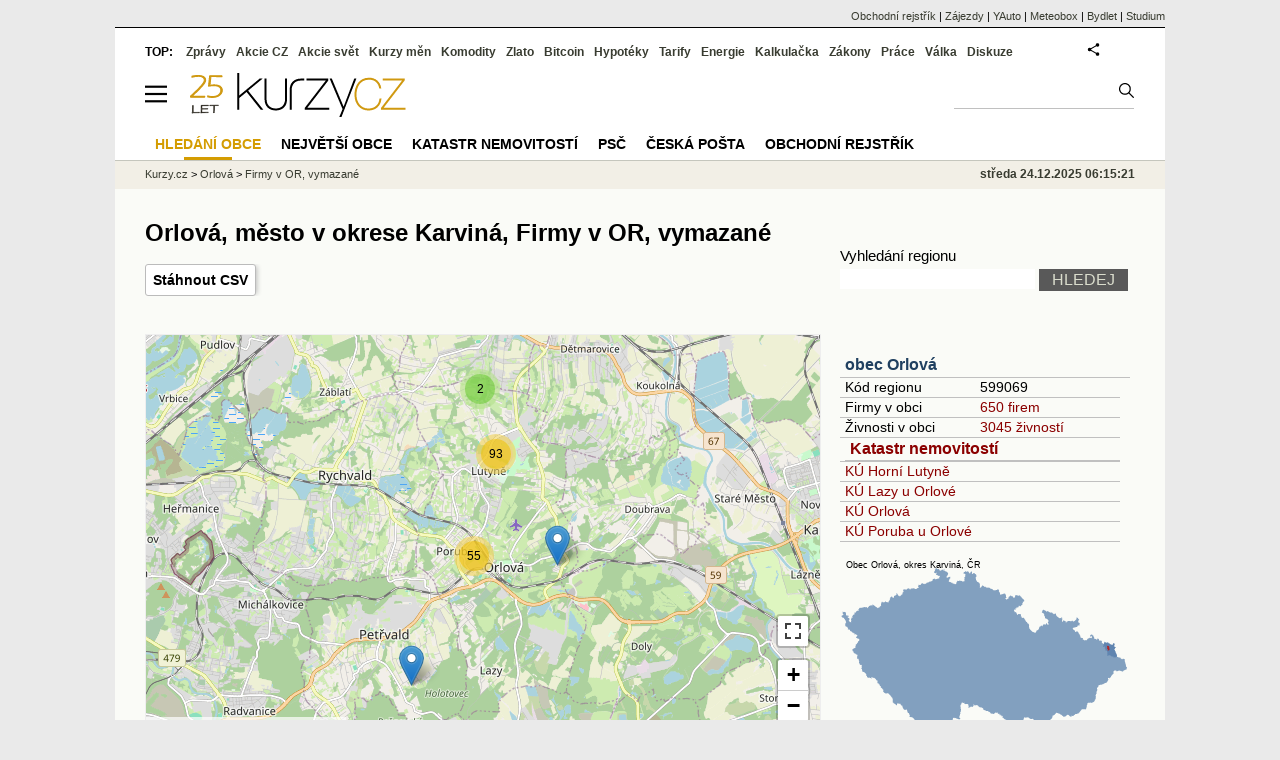

--- FILE ---
content_type: text/html; charset=utf-8
request_url: https://regiony.kurzy.cz/orlova/obchodni-rejstrik-firmy-vymazane-vypis/
body_size: 17465
content:
<!DOCTYPE html>
<html lang="cs">
	<head>
	<meta http-equiv="X-UA-Compatible" content="IE=edge">

	
	<script>z_start = new Date();mobile_view=false;jsmobil=0;pp_gemius_identifier='d1MwDU9SrxOx9q4n5YT6YtU6LVTB1k8ZTDlgpsh4h2f.b7';var pp_gemius_use_cmp=true;window['gtag_enable_tcf_support']=true</script>


	<meta charset="utf-8"><meta http-equiv="content-language" content="cs">
	<title>Orlová, město v okrese Karviná, Firmy v OR, vymazané | Kurzy.cz</title>
	<meta name="description" content="Orlová, základní informace o městě Orlová, firmy a osoby, administrativní rozdělení, mapa města a katastrální mapa, statistiky. Orlová je město v okrese Karviná, kraj Moravskoslezský. V Orlové má sídlo 650 firem, v této obci je také 3045 živností. V Orlové jsou 4 katastrální území, 3 PSČ, úřad práce nabízí 171 volné místo."><meta property='og:image' content='https://i.fin.cz/og/regiony.kurzy.cz/orlova/obchodni-rejstrik-firmy-vymazane-vypis___add[251224].png' /><meta name="author" content="Kurzy.cz">

	
		<meta name="viewport" content="width=990">
		<script>
	/* <![CDATA[ */
	var a_adv={im:function(t){},ram:function(t){},repairIE:function(t){},all:function(t){},get_one:function(t){},rscript:function(t){},mscript:function(t){}}
	var alia_gSeznamSession
	var alia_adv = {code:'wrsubjekty',mc_msg_top:'11457',mc_msg_bot:'11504',mc_msg_rtb:'11504',AdFormCat:'33',tree_code:'wrsubjekty',flavour:'full',noview:'',lv:'1',nm:'1'};  
	var alia_gAdServer = 'rs.kurzy.cz'; 
	/*var alia_gAdServer = 'www.kurzy.cz';*/ 
	var alia_gAdPosition = 'wRegiony';
	var alia_gAdvBulkTemplates  = '______________';
	
		alia_adv.imm = '[base64]'; 
		var alia_gAdvBulkPositions  = '[base64]'; 
		var alia_gAdvPriority = '_doublesky_300adsense_|_250stranka_300adsense_|_|_'
	
	var alia_gCode = 'wrsubjekty';
	var alia_gLV = '1'
	var alia_gAdSpecialPosition = ''   
	
	var alia_gDFP = 1
	
	var alia_gVersion = ''
	var alia_adv_params = {};
	var a_adv_cizadb = false;
	var alia_gPrf = 'prf';
	/* ]]> */
</script>



	

	<script src="//s.fin.cz/l/levelN.asp?flavour=full&lmf=251218" async></script>

	 <link type="text/css" href="https://s.fin.cz/l/lm6.css?v=322" rel="stylesheet" media="all"> 

	
	
	<link rel="alternate" type="application/rss+xml" title="RSS kurzy.cz" href="https://www.kurzy.cz/zpravy/util/forext.dat?type=rss">
    <script defer src="https://s.fin.cz/l/js/all2025.js?lmf=251126b" charset="utf-8"></script>

	
	<script src="//ajax.googleapis.com/ajax/libs/jquery/3.6.0/jquery.min.js"></script>

	<script src="https://s.fin.cz/l/js/regiony.js"></script>
	
		
	</head>
	<body>
	
	
	<div id="adv_mobile"><script>a_adv.im('mobile')</script></div>
	
	<div id="ram" class="ecb">
	
		
		
			<div id="adv_ram"><script>a_adv.im('ram')</script></div>
		
		

		<div id="ram_inner" class="ecb">
		<script>a_adv.ram('k')</script>

		
			<div id="contentnew" class="ecb 1">
		

			
				
					<div id="adv_content"><script> a_adv.im('content') </script></div>
				
			

			
			
  

  <style>
  

  </style>

  
	<!-- levy pravy sloupec bez predelu -->
	<div id="main" class="ecb">
	  <div id="leftcolumn" class="ecb">
		
		
		<h1>Orlová, město v okrese Karviná, Firmy v OR, vymazané</h1>
		
		<div class="menu-page-wrapper">
		<ul class="topmenu" ><li><a href="https://regiony.kurzy.cz/orlova/obchodni-rejstrik-firmy-vymazane-vypis/?format=csv" rel="nofollow">Stáhnout CSV</a></li></ul>  
		</div>
		
		
		<!--lc-->
		

<style type="text/css">
table.pd th.p {width:80px;}
</style>
<div id="adv_topclient1" style="text-align: center"><script> a_adv.im('topclient1') </script></div>

﻿
<div id="mapa_firmy" style="background-color: #ccc; width: 676px; height: 400px;"></div>

<link rel="stylesheet" href="https://s.fin.cz/vizualizace/mapy/v5/dist/base.css" />
<script src="https://s.fin.cz/vizualizace/mapy/v5/dist/base.js"></script>
<script src="https://s.fin.cz/vizualizace/mapy/v5/dist/points.js"></script>
<!-- body jsou zapsané ve starém formátu, kdy je na prvním místě options pro body -->
<script async src="https://regiony.kurzy.cz/export-js/data-obchodni-rejstrik-firmy-vymazane.js?mid=m1&region=orlova" onload="showPoints()"></script>
<script>
  var mapa_firmy = LFA.createMap('mapa_firmy', {
    center: [49.9, 15.5], zoom: 7,
    maxZoom: 19,
    baseLayers: ['osm'],
    fullScreen: true,
    smartScroll: true
  });
  mapa_firmy.__hideLayerMenu();

  function showPoints() {
    points_list_m1 = points_list_m1[0];

    var pointsOptions = points_list_m1.shift();
    pointsOptions.name = 'Výpis firem';

    mapa_firmy.__addPoints(
      {
        zoomToContent: true,
        clusterEnabled: true
      },
      [
        {
          points: points_list_m1,
          options: pointsOptions
        }
      ]
    );
  }


</script>




<h2>Výpis Firmy vymazané z obchodním rejstříku, se sídlem  na dané adrese</h2>



<div>

	<div class="pagination">
		<span class="step-links">
		<span class="current">Zobrazuji stránku 1.</span>
		
		    <a href="?page=2">Následující &gt;</a>
		</span>
	</div>





<table class="pd leftcolumnwidth rowcl padall" data-adv="no">
<tr>

<th>IČO</th>

<th>Název</th><th>Sídlo</th></tr>

	<tr class="pl">

		<td>62303678</td>

		<td><a href="https://rejstrik-firem.kurzy.cz/62303678/arista-sro-v-likvidaci/">"ARISTA", spol. s r.o. v likvidaci</a> <small>(12.06.2020)</small></td>
		<td>Petřvaldská 953, Město, 735 11 Orlová</td>
		</tr>

	<tr class="ps">

		<td>60778229</td>

		<td><a href="https://rejstrik-firem.kurzy.cz/60778229/koci-ostrava-sro-v-likvidaci/">"KOCI Ostrava s.r.o." v likvidaci</a> <small>(23.04.2011)</small></td>
		<td>Orlová</td>
		</tr>

	<tr class="pl">

		<td>43962378</td>

		<td><a href="https://rejstrik-firem.kurzy.cz/43962378/solanum-sro-v-likvidaci/">"SOLANUM" spol. s r.o. v likvidaci</a> <small>(30.01.2019)</small></td>
		<td>Orlová</td>
		</tr>

	<tr class="ps">

		<td>47680652</td>

		<td><a href="https://rejstrik-firem.kurzy.cz/47680652/v-k-vyroba-a-kontrakt-spolecnost-s-rucenim-omezenym-sro/">"V+K - VÝROBA A KONTRAKT " …</a> <small>(25.03.2010)</small></td>
		<td>Orlová</td>
		</tr>

	<tr class="pl">

		<td>47975016</td>

		<td><a href="https://rejstrik-firem.kurzy.cz/47975016/vam-sro-v-likvidaci/">"VAM" spol. s r. o. " …</a> <small>(14.01.2022)</small></td>
		<td>17. listopadu 427, Lutyně, 735 14 Orlová</td>
		</tr>

	<tr class="ps">

		<td>64611361</td>

		<td><a href="https://rejstrik-firem.kurzy.cz/64611361/acon-anlagenbau-sro-v-likvidaci/">acon Anlagenbau, s.r.o. v likvidaci</a> <small>(09.08.2016)</small></td>
		<td>Orlová</td>
		</tr>

	<tr class="pl">

		<td>00495131</td>

		<td><a href="https://rejstrik-firem.kurzy.cz/00495131/acon-technik-as/">Acon-technik a.s.</a> <small>(24.03.2012)</small></td>
		<td>Orlová</td>
		</tr>

	<tr class="ps">

		<td>60777109</td>

		<td><a href="https://rejstrik-firem.kurzy.cz/60777109/agentura-juhasz-sro-v-likvidaci/">Agentura Juhász, s.r.o. v likvidaci</a> <small>(17.06.2010)</small></td>
		<td>Orlová</td>
		</tr>

	<tr class="pl">

		<td>03178528</td>

		<td><a href="https://rejstrik-firem.kurzy.cz/03178528/agnus-trade-sro-v-likvidaci/">Agnus trade s.r.o. v likvidaci</a> <small>(04.03.2021)</small></td>
		<td>Závodní 1415, Poruba, 735 14 Orlová</td>
		</tr>

	<tr class="ps">

		<td>29041261</td>

		<td><a href="https://rejstrik-firem.kurzy.cz/29041261/ajuga-trading-sro-v-likvidaci/">Ajuga trading s.r.o. v likvidaci</a> <small>(05.08.2019)</small></td>
		<td>Školní 861, Lutyně, 735 14 Orlová</td>
		</tr>

	<tr class="pl">

		<td>27773221</td>

		<td><a href="https://rejstrik-firem.kurzy.cz/27773221/akura-construction-sro-v-likvidaci/">AKURA construction s.r.o. v likvidaci</a> <small>(17.06.2020)</small></td>
		<td>Okružní 920, Lutyně, 735 14 Orlová</td>
		</tr>

	<tr class="ps">

		<td>05924324</td>

		<td><a href="https://rejstrik-firem.kurzy.cz/05924324/allto-trade-company-sro/">ALLTO TRADE company s.r.o.</a> <small>(05.09.2023)</small></td>
		<td>Těšínská 239, Poruba, 735 14 Orlová</td>
		</tr>

	<tr class="pl">

		<td>61945013</td>

		<td><a href="https://rejstrik-firem.kurzy.cz/61945013/amsi-sro-v-likvidaci/">AMSI, spol. s r.o.v likvidaci</a> <small>(18.01.2017)</small></td>
		<td>Orlová</td>
		</tr>

	<tr class="ps">

		<td>61947971</td>

		<td><a href="https://rejstrik-firem.kurzy.cz/61947971/apipol-cz-sro-v-likvidaci/">APIPOL CZ s.r.o. v likvidaci</a> <small>(07.11.2019)</small></td>
		<td>Orlová</td>
		</tr>

	<tr class="pl">

		<td>25392581</td>

		<td><a href="https://rejstrik-firem.kurzy.cz/25392581/arapax-sro-v-likvidaci/">ARAPAX s.r.o. v likvidaci</a> <small>(16.05.2018)</small></td>
		<td>Osvobození 827, Lutyně, 735 14 Orlová</td>
		</tr>

	<tr class="ps">

		<td>05717191</td>

		<td><a href="https://rejstrik-firem.kurzy.cz/05717191/arat-coal-sro/">ARAT COAL s.r.o.</a> <small>(31.08.2022)</small></td>
		<td>Lazecká 35, Město, 735 11 Orlová</td>
		</tr>

	<tr class="pl">

		<td>25828045</td>

		<td><a href="https://rejstrik-firem.kurzy.cz/25828045/armitour-cestovni-kancelar-sro-v-likvidaci/">ARMITOUR - CESTOVNÍ KANCELÁŘ s.r.o. v …</a> <small>(21.08.2018)</small></td>
		<td>Kpt. Jaroše 794, Lutyně, 735 14 Orlová</td>
		</tr>

	<tr class="ps">

		<td>65142306</td>

		<td><a href="https://rejstrik-firem.kurzy.cz/65142306/arzam-sro-v-likvidaci/">Arzam spol. s r.o. v likvidaci</a> <small>(09.08.2012)</small></td>
		<td>Orlová</td>
		</tr>

	<tr class="pl">

		<td>25816586</td>

		<td><a href="https://rejstrik-firem.kurzy.cz/25816586/autodily-folvarcny-sro-v-likvidaci/">AUTODÍLY - Folvarčný s.r.o. v likvidaci</a> <small>(31.10.2019)</small></td>
		<td>Orlová</td>
		</tr>

	<tr class="ps">

		<td>62363891</td>

		<td><a href="https://rejstrik-firem.kurzy.cz/62363891/awea-system-sro-v-likvidaci/">AWEA SYSTEM s.r.o. v likvidaci</a> <small>(24.03.2020)</small></td>
		<td>Masarykova třída 1000, Lutyně, 735 14 Orlová</td>
		</tr>

	<tr class="pl">

		<td>27625907</td>

		<td><a href="https://rejstrik-firem.kurzy.cz/27625907/azienda-solutions-sro/">AZIENDA SOLUTIONS s.r.o.</a> <small>(20.09.2023)</small></td>
		<td>Kpt. Jaroše 757, Lutyně, 735 14 Orlová</td>
		</tr>

	<tr class="ps">

		<td>27818683</td>

		<td><a href="https://rejstrik-firem.kurzy.cz/27818683/babysun-sro/">BABYSUN s.r.o.</a> <small>(07.11.2017)</small></td>
		<td>K Olšině 514, Lutyně, 735 14 Orlová</td>
		</tr>

	<tr class="pl">

		<td>02967405</td>

		<td><a href="https://rejstrik-firem.kurzy.cz/02967405/bauipra-sro-v-likvidaci/">BAUIPRA s.r.o. "v likvidaci"</a> <small>(14.01.2022)</small></td>
		<td>Okružní 988, Lutyně, 735 14 Orlová</td>
		</tr>

	<tr class="ps">

		<td>25364456</td>

		<td><a href="https://rejstrik-firem.kurzy.cz/25364456/bernatik-a-s-v-likvidaci/">Bernatík a.s. v likvidaci</a> <small>(10.05.2011)</small></td>
		<td>Orlová</td>
		</tr>

	<tr class="pl">

		<td>05350620</td>

		<td><a href="https://rejstrik-firem.kurzy.cz/05350620/biofarma-mico-sro/">Biofarma Mičo s.r.o.</a> <small>(21.05.2024)</small></td>
		<td>Závodní 1415, Poruba, 735 14 Orlová</td>
		</tr>

	<tr class="ps">

		<td>42865093</td>

		<td><a href="https://rejstrik-firem.kurzy.cz/42865093/bisar-sro-v-likvidaci/">BISAR, spol. s r.o.v likvidaci</a> <small>(28.02.2018)</small></td>
		<td>Orlová</td>
		</tr>

	<tr class="pl">

		<td>25353578</td>

		<td><a href="https://rejstrik-firem.kurzy.cz/25353578/boema-agency-sro-v-likvidaci/">BOEMA Agency s.r.o. v likvidaci</a> <small>(23.12.2017)</small></td>
		<td>Nad Vlečkou 505, Poruba, 735 14 Orlová</td>
		</tr>

	<tr class="ps">

		<td>25359550</td>

		<td><a href="https://rejstrik-firem.kurzy.cz/25359550/brutus-kov-sro-v-likvidaci/">BRUTUS KOV, spol. s r.o. v …</a> <small>(03.09.2018)</small></td>
		<td>Dělnická 412, Poruba, 735 14 Orlová</td>
		</tr>

	<tr class="pl">

		<td>28529138</td>

		<td><a href="https://rejstrik-firem.kurzy.cz/28529138/capitales-sro-v-likvidaci/">CAPITALES s.r.o. v likvidaci</a> <small>(26.06.2020)</small></td>
		<td>Na Olmovci 260, Lutyně, 735 14 Orlová</td>
		</tr>

	<tr class="ps">

		<td>06223966</td>

		<td><a href="https://rejstrik-firem.kurzy.cz/06223966/carforall-autodily-sro-v-likvidaci/">CARFORALL AUTODÍLY s.r.o. "v likvidaci"</a> <small>(05.11.2024)</small></td>
		<td>Těšínská 239, Poruba, 735 14 Orlová</td>
		</tr>

	<tr class="pl">

		<td>27777073</td>

		<td><a href="https://rejstrik-firem.kurzy.cz/27777073/coremes-sro-v-likvidaci/">COREMES s.r.o. v likvidaci</a> <small>(06.01.2015)</small></td>
		<td>Okružní 1309, Lutyně, 735 14 Orlová</td>
		</tr>

	<tr class="ps">

		<td>10670475</td>

		<td><a href="https://rejstrik-firem.kurzy.cz/10670475/deep-arts-sro-v-likvidaci/">deep arts s.r.o. "v likvidaci"</a> <small>(05.12.2024)</small></td>
		<td>Přespolní 250, Lutyně, 735 14 Orlová</td>
		</tr>

	<tr class="pl">

		<td>41030222</td>

		<td><a href="https://rejstrik-firem.kurzy.cz/41030222/devon-sro-v-likvidaci/">DEVON spol. s r.o. v likvidaci</a> <small>(09.09.2008)</small></td>
		<td>Orlová</td>
		</tr>

	<tr class="ps">

		<td>27805581</td>

		<td><a href="https://rejstrik-firem.kurzy.cz/27805581/digitality-publishing-sro-v-likvidaci/">DIGITALITY PUBLISHING, s.r.o. " v likvidaci …</a> <small>(15.10.2018)</small></td>
		<td>Ke Studánce 1030, Lutyně, 735 14 Orlová</td>
		</tr>

	<tr class="pl">

		<td>00847411</td>

		<td><a href="https://rejstrik-firem.kurzy.cz/00847411/domov-vesna-prispevkova-organizace/">Domov Vesna, příspěvková organizace</a> <small>(31.03.2009)</small></td>
		<td>Orlová</td>
		</tr>

	<tr class="ps">

		<td>25901745</td>

		<td><a href="https://rejstrik-firem.kurzy.cz/25901745/dusan-suvara-organizacni-slozka/">Dušan Šuvara, organizační složka</a> <small>(06.02.2016)</small></td>
		<td></td>
		</tr>

	<tr class="pl">

		<td>25825518</td>

		<td><a href="https://rejstrik-firem.kurzy.cz/25825518/e-p-p-trading-group-sro/">E.P.P. Trading Group s.r.o.</a> <small>(30.03.2016)</small></td>
		<td>Dělnická 586, Poruba, 735 14 Orlová</td>
		</tr>

	<tr class="ps">

		<td>64615413</td>

		<td><a href="https://rejstrik-firem.kurzy.cz/64615413/ekol-insekt-corporation-sro-v-likvidaci/">EKOL - INSEKT corporation s.r.o. v …</a> <small>(27.03.2019)</small></td>
		<td>Květinová 886, Lutyně, 735 14 Orlová</td>
		</tr>

	<tr class="pl">

		<td>27773795</td>

		<td><a href="https://rejstrik-firem.kurzy.cz/27773795/elso-elektro-sro-v-likvidaci/">ELSO elektro s.r.o. "v likvidaci"</a> <small>(01.02.2024)</small></td>
		<td>Slezská 152, Poruba, 735 14 Orlová</td>
		</tr>

	<tr class="ps">

		<td>25391801</td>

		<td><a href="https://rejstrik-firem.kurzy.cz/25391801/expo-doprava-plus-sro-v-likvidaci/">EXPO DOPRAVA PLUS, s.r.o. v likvidaci</a> <small>(04.03.2008)</small></td>
		<td>Orlová</td>
		</tr>

	<tr class="pl">

		<td>62364022</td>

		<td><a href="https://rejstrik-firem.kurzy.cz/62364022/fc-orlova-sro-v-likvidaci/">FC Orlová, s.r.o. v likvidaci</a> <small>(23.04.2019)</small></td>
		<td>Na Stuchlíkovci 340, Lutyně, 735 14 Orlová</td>
		</tr>

	<tr class="ps">

		<td>25384856</td>

		<td><a href="https://rejstrik-firem.kurzy.cz/25384856/finger-finger-sro-v-likvidaci/">FINGER & FINGER s.r.o. v likvidaci</a> <small>(07.04.2016)</small></td>
		<td>Orlová</td>
		</tr>

	<tr class="pl">

		<td>07316453</td>

		<td><a href="https://rejstrik-firem.kurzy.cz/07316453/forfather-sro/">FORFATHER s.r.o.</a> <small>(20.06.2023)</small></td>
		<td>Slezská 204, Poruba, 735 14 Orlová</td>
		</tr>

	<tr class="ps">

		<td>42864658</td>

		<td><a href="https://rejstrik-firem.kurzy.cz/42864658/foto-marie-vyrobni-druzstvo-v-likvidaci/">FOTO MARIE, výrobní družstvo v likvidaci</a> <small>(27.03.2013)</small></td>
		<td>Orlová</td>
		</tr>

	<tr class="pl">

		<td>25378325</td>

		<td><a href="https://rejstrik-firem.kurzy.cz/25378325/frodit-sro-v-likvidaci/">FRODIT s.r.o. v likvidaci</a> <small>(07.11.2014)</small></td>
		<td>Orlová</td>
		</tr>

	<tr class="ps">

		<td>44741367</td>

		<td><a href="https://rejstrik-firem.kurzy.cz/44741367/frutko-orlova-sro-v-likvidaci/">FRUTKO ORLOVÁ, spol. s r. o. …</a> <small>(19.11.2016)</small></td>
		<td>Nádražní 79, Poruba, 735 14 Orlová</td>
		</tr>

	<tr class="pl">

		<td>61944998</td>

		<td><a href="https://rejstrik-firem.kurzy.cz/61944998/fuksant-sro-v-likvidaci/">Fuksant s.r.o. v likvidaci</a> <small>(06.02.2010)</small></td>
		<td>Orlová</td>
		</tr>

	<tr class="ps">

		<td>64608646</td>

		<td><a href="https://rejstrik-firem.kurzy.cz/64608646/gem-tranzit-sro-v-likvidaci/">GEM - TRANZIT, spol. s r.o. …</a> <small>(28.05.2015)</small></td>
		<td>Lutyňská 193, Lutyně, 735 14 Orlová</td>
		</tr>

	<tr class="pl">

		<td>48396311</td>

		<td><a href="https://rejstrik-firem.kurzy.cz/48396311/gross-and-boss-impex-sro-v-likvidaci/">GROSS AND BOSS impex, s.r.o. v …</a> <small>(04.11.2020)</small></td>
		<td>Orlová</td>
		</tr>

	<tr class="ps">

		<td>26833824</td>

		<td><a href="https://rejstrik-firem.kurzy.cz/26833824/hb-elmat-sro-v-likvidaci/">HB ELMAT spol. s.r.o.v likvidaci</a> <small>(29.05.2019)</small></td>
		<td>Těšínská 1180, Poruba, 735 14 Orlová</td>
		</tr>

</table>

	<div>Na adrese <strong>Orlová</strong> sídlí celkem 152 Firmy vymazané z obchodním rejstříku, se sídlem  na dané adrese.</div>
	

</div>	


<hr />


<div data-thumb='2' id='region_udaje' title='obec Orlová, základní údaje'>
	<h2 id="udaje">Základní údaje o obci Orlová</h2>

	<div class="resrow">
	<div class="rescol respadr">

		<span itemprop="address" itemscope itemtype="http://schema.org/PostalAddress">
			
			<meta itemprop="streetAddress" content="" />
			<meta itemprop="addressLocality" content="Orlová" />
			<meta itemprop="addressRegion" content="Moravskoslezský" />
		</span>


	<table class='pd padall rowcl l colwidth' data-adv="no">

		<tr><td colspan="2"><h3 id="zarazeni">Zařazení obce Orlová</h3></td></tr>

		<tr>
		<td>Název obce</td>
		<td><a href="https://www.kurzy.cz/obec/orlova/" title="město Orlová" itemprop="mainEntityOfPage"><span style="font-weight:bold" itemprop="name">Orlová</span></a></td>
		</tr>

		 

		
		<tr>
		<td>PSČ</td>

		<td>
			

			
			
			
			<a href="https://regiony.kurzy.cz/psc/73514/" title="PSČ 73514">73514</a> 
			
			| <a href="https://regiony.kurzy.cz/psc/orlova/">Další 2 PSČ</a> 


			
			
		</td>
		</tr>
		



		 
		<tr>
		<td>Katastrální území</td>
		<td>
			
			<a href="https://regiony.kurzy.cz/katastr/orlova/" title="Katastr nemovitostí Orlová">4 KÚ v obci</a>

			
		</td>
		</tr>
		

		


		
		

		
		
		<tr>
		<td>Obec</td>
		<td> 
			<a href="https://www.kurzy.cz/obec/orlova/" title="Obec Orlová">Orlová</a> 
		</td>
		</tr>

		

		
		<tr>
		<td>Pověřený úřad</td>
		<td>Orlová</td>
		</tr>
		 

		
		<tr>
		<td title="Obec s rozšířenou působností">ORP</td>
		<td>Orlová</td>
		</tr>
		 


		
		<tr>
		<td>Okres</td>
		<td><a href="https://regiony.kurzy.cz/okres/karvina/" title="Okres Karviná">Karviná</a></td>
		</tr>

		 



		
		<tr>
		<td>Kraj</td>
		<td><a href="https://regiony.kurzy.cz/kraj/moravskoslezsky/" title="Kraj Moravskoslezský">Moravskoslezský</a></td>
		</tr>
		



		
		<tr>
		<td><a href="https://www.kurzy.cz/obec/orlova/mapy/">Mapy</a></td>
		<td>
			<a href="https://www.kurzy.cz/obec/orlova/voda/" title="Záplavová mapa, stoletá voda Orlová">Povodňová mapa</a>
		</td>
		</tr>
		

		
		<tr>
		<td>Statistika</td>
		<td>
			<a title='Základní statistické údaje o obci Orlová' href="https://regiony.kurzy.cz/orlova/stats/">Statistické údaje o obci</a>
		</td>
		</tr>
		



		<tr><td colspan="2"><h3 id="zarazeni">Identifikace obce Orlová</h3></td></tr>
		
		<tr>
		<td>GPS pozice</td>
		<td>
			<div itemprop="geo" itemscope itemtype="http://schema.org/GeoCoordinates" title="GPS pozice ze systému RUIAN"><span itemprop="latitude">49.84526695873795</span>, <span itemprop="longitude">18.430110389321133</span></div> <a href="geo:49.84526695873795,18.430110389321133">Navigovat</a>
		</td>
		</tr>
		


		
		<tr>
		<td>RUIAN kód</td>
		<td>
			OB.599069
		</td>
		</tr>
		

		



		

		<tr><td colspan="2">
			<h3 id="zarazeni">Další informace z obce Orlová</h3>
		</td></tr>
		
		<tr>
			<td>Cenová mapa</td>
			<td><a href="https://www.kurzy.cz/cenova-mapa-najemne/orlova/">Ceny nájemného</a></td>
		</tr>
		
		
		<tr>
			<td>Wikipedia</td>
			<td><a href="https://wiki.kurzy.cz/Orlová" title="Základní informace o obci z wikipedie">Orlová</a></td>
		</tr>
		
		

		


		 
		<tr>
			<td>Ulice v obci</td>
			<td><a href="https://regiony.kurzy.cz/orlova/ulice-vypis/" >132 ulice</a></td>
		</tr>
		

		

		 
		<tr>
			<td>Části obce</a></td>
			<td><a href="https://regiony.kurzy.cz/orlova/cobce-vypis/" >4 části</a></td>
		</tr>
		

		
		<tr>
			<td>Znak, Vlajka</a></td>
			<td><a href="https://www.kurzy.cz/obec/orlova/symboly/" ><img loading="lazy" alt="Orlová - vlajka" src="https://regiony.kurzy.cz/obrazky/vlajka/orlova.png" height="50" style='margin-left:10px'  itemprop="logo"/></a>
			</td>
		</tr>
		
	
				

	

		</table> 
	</div>
	
	<div class="rescol respadl">
		<table class='pd pad rowcl l colwidth' data-adv="no">
				
				
				<tr><th colspan="2"><h3 id="volby" style="color:red;font-weight: bold;">Volby v obci Orlová</h3></th></tr>
				<tr><td colspan="2">
					
					<a title='Výsledky voleb do PS 2025 v obci Orlová' href="https://www.kurzy.cz/volby/orlova">Výsledky parlamentních voleb Orlová</a>
					
				</td></tr>
					
					<tr><td colspan="2">
						
						<a title='Výsledky voleb do PS 2025 v okrese Karviná' href="https://www.kurzy.cz/volby/okres/karvina">Výsledky voleb okres Karviná</a>
						
					</td></tr>
					
					
					
				
			<tr><th colspan="2"><h3 id="rejstrik">Obchodní rejstřík v obci Orlová</h3></th></tr>
			
			
			<tr>
				<td><a href="https://regiony.kurzy.cz/orlova/firmy-vypis/" title="Právnické osoby v obci Orlová">Právnické osoby</a></td>
				<td class="r">646</td>
			</tr>
			
			
			<tr>
				<td><a href="https://regiony.kurzy.cz/orlova/firmy-zanikle-vypis/" title="Právnické osoby zaniklé v obci Orlová">Právnické osoby zaniklé</a></td>
				<td class="r">335</td>
			</tr>
			
			
			<tr>
				<td><a rel="nofollow" href="https://regiony.kurzy.cz/~nr/orlova/osoby-vypis/" title="Živnosti v obci Orlová">Živnosti</a></td>
				<td class="r"><img loading="lazy" src="https://i.fin.cz/i/Lock.gif" alt="Pouze pro přihlášené uživatele" /> 3 045</td>
			</tr>
			
			
			<tr>
				<td><a rel="nofollow" href="https://regiony.kurzy.cz/~nr/orlova/osoby-zanikle-vypis/" title="Živnosti zaniklé v obci Orlová">Živnosti zaniklé</a></td>
				<td class="r"><img loading="lazy" src="https://i.fin.cz/i/Lock.gif" alt="Pouze pro přihlášené uživatele" /> 212</td>
			</tr>
			
			
			<tr>
				<td><a href="https://regiony.kurzy.cz/orlova/obchodni-rejstrik-firmy-vypis/" title="Firmy v OR v obci Orlová">Firmy v OR</a></td>
				<td class="r">452</td>
			</tr>
			
			
			<tr>
				<td><a href="https://regiony.kurzy.cz/orlova/obchodni-rejstrik-firmy-historie-vypis/" title="Firmy v OR, historie v obci Orlová">Firmy v OR, historie</a></td>
				<td class="r">615</td>
			</tr>
			
			
			<tr>
				<td><a href="https://regiony.kurzy.cz/orlova/obchodni-rejstrik-firmy-vymazane-vypis/" title="Firmy v OR, vymazané v obci Orlová">Firmy v OR, vymazané</a></td>
				<td class="r">152</td>
			</tr>
			
			
			<tr>
				<td><a rel="nofollow" href="https://regiony.kurzy.cz/~nr/orlova/zivnostensky-rejstrik-provozovny-vypis/" title="Provozovny v obci Orlová">Provozovny</a></td>
				<td class="r"><img loading="lazy" src="https://i.fin.cz/i/Lock.gif" alt="Pouze pro přihlášené uživatele" /> 1 300</td>
			</tr>
			
			
			<tr>
				<td><a rel="nofollow" href="https://regiony.kurzy.cz/~nr/orlova/zivnostensky-rejstrik-provozovny-historie-vypis/" title="Provozovny historie v obci Orlová">Provozovny historie</a></td>
				<td class="r"><img loading="lazy" src="https://i.fin.cz/i/Lock.gif" alt="Pouze pro přihlášené uživatele" /> 5 239</td>
			</tr>
			
			<tr><th colspan="2"><h3 id="rejstrik">Banky a úřady v obci Orlová</h3></th></tr>
			<tr>
				<td><a href="https://www.kurzy.cz/nemocnice/orlova/" title="Zdravotnická zařízení v obci Orlová">Zdravotnická zařízení</a></td>
				<td class="r">89</td>
			</tr>
			
			
			<tr>
				<td><a href="https://www.kurzy.cz/banky/pobocky-bank/orlova/" title="Pobočky bank v obci Orlová">Pobočky bank</a></td>
				<td class="r">5</td>
			</tr>
			
			
			<tr>
				<td><a href="https://www.kurzy.cz/banky/bankomaty/orlova/" title="Bankomat v obci Orlová">Bankomat</a></td>
				<td class="r">14</td>
			</tr>
			
			
			<tr>
				<td><a href="https://regiony.kurzy.cz/orlova/" title="Úřady v obci Orlová">Úřady</a></td>
				<td class="r">17</td>
			</tr>
			
			
			<tr>
				<td><a href="https://prace.kurzy.cz/urad-prace/volna-mista/karvina-okres/orlova-obec/" title="Nabídky práce v obci Orlová">Nabídky práce</a></td>
				<td class="r">171</td>
			</tr>
			
				
		</table>

		

	</div>
	</div>
</div>









		<!--/lc-->
		<div id="hsocial"></div>

		<!--html_bot-->
					 

		<div id="bzpravy"></div>
		<div id="adv_rectanglespodni"><script>a_adv.im("rectanglespodni")</script></div><hr style="margin-top:15px;height:12px" /><div id="pribuzne"><h2>Příbuzné stránky</h2> <ul class="ul"><li><a href="https://regiony.kurzy.cz/">Města a obce v ČR - vyhledávání firem a osob na adrese, zajímavosti - Města a obce</a></li><li><a href="https://prace.kurzy.cz/">Práce - aktuální nabídky práce ve vaše městě, novinky.</a></li><li><a href="https://www.kurzy.cz/prace/">Práce - aktuální nabídky práce ve vaše městě, novinky.</a></li><li><a href="https://www.kurzy.cz/obec/orlova/">Orlová, město v okrese Karviná - Města a obce</a></li><li><a href="https://regiony.kurzy.cz/orlova/">Orlová, město v okrese Karviná - Města a obce</a></li><li><a href="https://regiony.kurzy.cz/orlova/cobce-vypis/">Orlová, město v okrese Karviná - všechny části obce</a></li><li><a href="https://regiony.kurzy.cz/orlova/zivnostensky-rejstrik-provozovny-historie-vypis/">Orlová, město v okrese Karviná, Provozovny historie</a></li><li><a href="https://regiony.kurzy.cz/orlova/obchodni-rejstrik-firmy-vymazane-vypis/">Orlová, město v okrese Karviná, Firmy v OR, vymazané</a></li><li><a href="https://regiony.kurzy.cz/cesky-tesin/">Český Těšín, město v okrese Karviná - Města a obce</a></li><li><a href="https://regiony.kurzy.cz/rychvald/">Rychvald, město v okrese Karviná - Města a obce</a></li><li><a href="https://www.kurzy.cz/obec/bohumin/">Bohumín, město v okrese Karviná - Města a obce</a></li></ul></div>
		
		
		  <div id="adv_left"> <script> a_adv.im('left') </script> </div>
		  <div id="adv_doubleskylevy"> <script>a_adv.im('doubleskylevy')</script> </div>
		
	  </div> <!--/leftcolumn-->

	  <div id="middlecolumn" onclick="Show_hide_rightcolumn()"></div>
	  <div id="rightcolumn" class="ecb"><div id="rightcolumn_hidden_button" onclick="Show_hide_rightcolumn()" title="Skrýt sloupec">X&nbsp;</div>

		
		  


	
	
	<div id="adv_250stranka" class="ecb">
		<script> a_adv.im('250stranka')</script>
	</div>
	<div id="adv_250stranka_n"><script>a_adv.repairIE('250stranka')</script></div>
	
	
	
	<div id="adv_doublesky" class="ecb">
		<script> a_adv.im('doublesky')</script>
	</div>
	<div id="adv_doublesky_n"><script>a_adv.repairIE('doublesky')</script></div>
	
	







	<div id="adv_placenyzaznamall">
		<script> a_adv.im('placenyzaznamall')</script>
	</div>

	





<div id="adv_300adsense" class="ecb">
	<script> a_adv.im('300adsense')</script>
</div>





	
		
		    <div id="adv_textovkaall">
				<script> a_adv.im('textovkaall') </script>
			</div>
		
			





<div class="joinbox"> 

  <form action="https://regiony.kurzy.cz/" method="get">	
			  
	<table class="prace_hledani">
	  <tbody>
		  <tr><td class="prace_hledani_popis">Vyhledání regionu</td></tr>
			<tr>
				<td class="prace_hledani_popis">
				  <input type="text" maxlength="100" name="s" /> <input type="submit" value="HLEDEJ" class="prace_hledani_odeslat" />				  
				</td>
		  </tr>
		  
	  </tbody>
	</table>
  </form>
</div>
 




<div class="joinbox menuright">

<h3><a href="https://www.kurzy.cz/obec/orlova/" >obec Orlová</a></h3>
<table>
	 
			
		<tr>
			<td>Kód regionu</td>
			<td>599069</a></td>
		</tr>
		
		 
		<tr>
			<td>Firmy v obci</td>
			<td><a href="https://regiony.kurzy.cz/orlova/firmy-vypis/" >650 firem</a></td>
		</tr>
		
	
		 
		<tr>
			<td>Živnosti v obci</td>
			<td><a href="https://regiony.kurzy.cz/~nr/orlova/osoby-vypis/">3045 živností</a></td>
		</tr>
		
	
		

		 
			
			<tr><td colspan="2"><h3><a href="https://regiony.kurzy.cz/katastr/orlova/">Katastr nemovitostí</a></h3></td></tr>
			
			
			<tr>
				<td colspan="2"><a href="https://regiony.kurzy.cz/katastr/ku/712531/">KÚ Horní Lutyně</a></td>
			</tr>
			
			
			<tr>
				<td colspan="2"><a href="https://regiony.kurzy.cz/katastr/ku/712434/">KÚ Lazy u Orlové</a></td>
			</tr>
			
			
			<tr>
				<td colspan="2"><a href="https://regiony.kurzy.cz/katastr/ku/712361/">KÚ Orlová</a></td>
			</tr>
			
			
			<tr>
				<td colspan="2"><a href="https://regiony.kurzy.cz/katastr/ku/712493/">KÚ Poruba u Orlové</a></td>
			</tr>
			
			
			
		
		
	
		


	
</table>

<a href="https://www.kurzy.cz/obec/orlova/mapy/">

<img loading="lazy" src="https://i.fin.cz/mapa/or/slepa/orlova-okres-stat-290x200.svg" width="290" alt="Mapa Orlová a okresu Karviná v ČR" />

</a>




</div>



<div class="joinbox menuright">
<h3><a href="https://regiony.kurzy.cz/">Aplikace regiony</a></h3>
<table>
	<tr>
		<td><a href="https://regiony.kurzy.cz/psc/" >PSČ měst a obcí</a></td>
		<td>Vyhledání PSČ</td>
	</tr>
	<tr>
		<td><a href="https://regiony.kurzy.cz/katastr/" >Katastr nemovitostí</a></td>
		<td>Nahlížení do katastru, mapy</td>
	</tr>
	<tr>
		<td><a href="https://zakony.kurzy.cz/256-2013-katastralni-zakon/" >Katastrální zákon</a></td>
		<td>Aktuální znění a novely</td>
	</tr>
	
</table>
<h3>Pojištění nemovitosti</h3>
<ul>
	<li><a href="https://www.epojisteni.cz/pojisteni-nemovitosti-domu-a-bytu/?odkud=Regiony" rel="nofollow">Srovnání  Epojištění.cz</a>	</li>
	<li><a href="https://www.rixo.cz/pojisteni-nemovitosti/?odkud=Regiony" rel="nofollow">Srovnání  Rixo.cz</a>	</li>
</ul>

<h3>Top regiony - nejvíce firem a osob</h3>
<ul>
	<li>Adresa:
		<a href="https://regiony.kurzy.cz/top/adresa/firmy/">Firmy</a>
		<a href="https://regiony.kurzy.cz/top/adresa/osoby/">Živnosti</a>
		<a href="https://regiony.kurzy.cz/top/adresa/obchodni-rejstrik-osoby/">Osoby OR</a>
	</li>
	<li>Ulice:
		<a href="https://regiony.kurzy.cz/top/ulice/firmy/">Firmy</a>
		<a href="https://regiony.kurzy.cz/top/ulice/osoby/">Živnosti</a>
		<a href="https://regiony.kurzy.cz/top/ulice/obchodni-rejstrik-osoby/">Osoby OR</a>
	</li>
	<li>Obec:
		<a href="https://regiony.kurzy.cz/top/obec/firmy/">Firmy</a>
		<a href="https://regiony.kurzy.cz/top/obec/osoby/">Živnosti</a>
		<a href="https://regiony.kurzy.cz/top/obec/obchodni-rejstrik-osoby/">Osoby OR</a>
	</li>
	<li>PSČ:
		<a href="https://regiony.kurzy.cz/psc/top/obec/">Obce</a>
		<a href="https://regiony.kurzy.cz/psc/top/ulice/">Ulice</a>
		<a href="https://regiony.kurzy.cz/psc/top/cobce/">Části obce</a>
		<a href="https://regiony.kurzy.cz/psc/top/mcast/">Mestské části</a>
	</li>
</ul>
</div>


<hr class="split_rc"/>


<div style="background-color:white">

	<embed itemprop="image" src="https://www.meteobox.cz/api-svg/ceska-republika/o/orlova-cz.svg?refresh=1h" type="image/svg+xml" width="100%" alt="Počasí Orlová">
</div>



















		
	
	﻿<div class="okenko-investora ecb"><h4><a href="https://zpravy.kurzy.cz/okenko-pro-podnikatele/" title="Rubrika Okénko pro podnikatele">Okénko pro podnikatele</a></h4><div class="okenko-investora-rotate2" data-carousel="{auto: 5000, speed: 1000, scroll: 1, visible: 3, vertical: true, norotate:3}"><ul class="ecb"><li class="col jedno ecb"><!- ok --><img loading="lazy" src="https://i.fin.cz/news/foto/okenko-pro-podnikatele/Jakub_Sulak_Forscope_small.jpg" alt="Jakub Šulák, Forscope" width="60" height="64" style="float: left" /><p class="autor">Jakub Šulák, Forscope</p><p><span><a href="https://zpravy.kurzy.cz/841165-rok-2026-ai-licence-a-suverenita-dat-zmeni-it/" title="Rok 2026: AI, licence a suverenita dat změní IT">Rok 2026: AI, licence a suverenita dat změní IT</a></span></p></li><li class="col jedno ecb"><!- ok --><img loading="lazy" src="https://i.fin.cz/news/foto/okenko-pro-podnikatele/Antonin_Trunec_Software602_small.jpg" alt="Antonín Trunec, Software602" width="60" height="64" style="float: left" /><p class="autor">Antonín Trunec, Software602</p><p><span><a href="https://zpravy.kurzy.cz/840979-firmy-maji-elektronicky-podpis-k-dispozici-presto-vetsina-zustava-u-papiru/" title="Firmy mají elektronický podpis k dispozici, přesto většina zůstává u papíru">Firmy mají elektronický podpis k dispozici, přesto většina zůstává u papíru</a></span></p></li><li class="col jedno ecb"><!- ok --><img loading="lazy" src="https://i.fin.cz/news/foto/okenko-pro-podnikatele/Jitka_Weiss_SnailTravel_small.jpg" alt="Jitka Weiss, SNAIL TRAVEL INTERNATIONAL a.s." width="60" height="64" style="float: left" /><p class="autor">Jitka Weiss, SNAIL TRAVEL INTERNATIONAL a.s.</p><p><span><a href="https://zpravy.kurzy.cz/840669-top-3-nejatraktivnejsi-lyzarska-strediska-rakouska-v-roce-2025/" title="TOP 3 nejatraktivnější lyžařská střediska Rakouska v roce 2025">TOP 3 nejatraktivnější lyžařská střediska Rakouska v roce 2025</a></span></p></li></ul></div></div>


		
	
    
	<br />









	



<div id="adv_stickyright"> <script> a_adv.im('stickyright') </script> </div>

	<div id="adv_squaredole" class="ecb">
		<script> a_adv.im('squaredole')</script>
	</div>


<div id="adv_sky"> <script> a_adv.im('sky') </script> </div>





		
		<div id="rzpravy"></div>
		<div id="adv_doubleskysticky"><script>a_adv.get_one('doubleskysticky', true)</script></div>
	  </div>
	  <div id="rightcolumn_hidden" onclick="Show_hide_rightcolumn()" title="Zobrazit sloupec">Zobrazit sloupec&nbsp;</div>
	  
<div id="breadservers">
	
	 

	
	
	
	<a href="https://rejstrik-firem.kurzy.cz/" title="Obchodní rejstřík firem">Obchodní rejstřík</a> |
	

	<a href="https://www.zajezdy.cz/" title="Zájezdy a dovolená">Zájezdy</a> 
	| <a href="https://yauto.cz/" title="Auta, prodej aut - AAA , ESA a další autobazary">YAuto</a>
	| <a href="https://meteobox.cz/" title="Počasí z yr.no - Předpověď počasí online">Meteobox</a>
	| <a href="https://www.bydlet.cz/" title="Bydlení a reality">Bydlet</a>
	| <a href="https://studium.cz/" title="Kurzy, školení, rekvalifikace, daňové a účetní kurzy.">Studium</a>
	
</div>

<div id="headerlogonew" class="ecb">
	<a href="#mmenu" id="mmenubutton"><svg id="mmxopen"></svg></a>

  <a href="https://www.kurzy.cz" title="Kurzy.cz - Kurzy měn, akcie, komodity, investice">
<img loading="lazy" src="https://s.fin.cz/l/kurzy-cz-25l.svg?a" height="44" alt="Kurzy.cz logo" style="margin-top:10px"  usemap="#logomap">
</a>
<map name="logomap"><area shape="rect" coords="0,0,40,80" style="cursor:pointer" href="https://zpravy.kurzy.cz/810277-kurzy-cz-slavi-25-let-aneb-od-prehledu-kurzu-men-ke-komplexnimu-ekonomickemu-portalu/" title="kurzy 25 let"></map>


  
	<div id="adv_topnewsnew"></div>
	<form action="https://www.kurzy.cz/hledani/" accept-charset="utf-8" id="mains">
	<fieldset>
		<input name="q" accesskey="v" />
		<input type="submit" value=""	title="Vyhledat" />
	</fieldset>
	</form>
</div>	
<div id="mainlinksnew">
	
	TOP:
	 
	
	<a href="https://zpravy.kurzy.cz/" title="Aktuální zpravodajství z financí">Zprávy</a><a href="https://www.kurzy.cz/akcie-cz/" title="Akcie cz online - Burza cenných papírů Praha a RM Systém, kurzy ČEZ, Erste, Moneta.">Akcie CZ</a><a href="https://www.kurzy.cz/akcie-svet/" title="Akcie ve světě">Akcie svět</a><a href="https://www.kurzy.cz/kurzy-men/" title="Kurzy měn, kurzovní lístky bank a směnáren i ČNB.">Kurzy měn</a><a href="https://www.kurzy.cz/komodity/" title="Komodity a deriváty, ropa, benzín, nafta, drahé kovy">Komodity</a><a href="https://www.kurzy.cz/zlato/" title="Zlato - Cena zlata, investiční zlato, výkup a prodej zlata">Zlato</a><a href="https://www.kurzy.cz/bitcoin/" title="Bitcoin a kryptoměny" >Bitcoin</a><a href="https://www.kurzy.cz/hypoteky/" title="Hypotéka, kalkulačka, refinancování, nabídky hypotečních bank">Hypotéky</a><a href="https://www.kurzy.cz/tarify/" title="Tarify telefonů - tarify O2, t-mobile, vodafone">Tarify</a><a href="https://www.kurzy.cz/energie/" title="Energie - srovnání ceny plynu a elektřiny. Tarify EON, ČEZ, Innogy.">Energie</a><a href="https://www.kurzy.cz/kalkulacka/" title="Kalkulačky - Mzdová kalkulačka, hypoteční a důchová kalkulačka a další kalkulačky.">Kalkulačka</a><a href="https://www.kurzy.cz/zakony/" title="Zákony, sbírka zákonů - zákon o DPH, stavební, živnostenský a další zákony.">Zákony</a><a href="https://www.kurzy.cz/prace/" title="Práce - Nabídky práce, volná pracovní místa, Úřad práce.">Práce</a><a href="https://www.kurzy.cz/ekonomika/valka/" title="Ekonomika války">Válka</a><a href="https://nazory.kurzy.cz/" title="Diskuze, názory, dotazy, komunita investorů.">Diskuze</a>
	
	

	
	<div id="adv_headerlogin2"> <script>a_adv.im('headerlogin2')</script> </div>
	<noscript>	
		<div style="float:right;">
		<!--[if IE]>
			<iframe src="https://www.kurzy.cz/util/comm.asp?AC=IF1" style="border:0; width: 150px; height: 20px;" frameborder="0" scrolling="no"></iframe>
		<![endif]--> 	
		<object id="loginnojs" data="https://www.kurzy.cz/util/comm.asp?AC=IF1"></object>
		</div>
	</noscript>

	
	
		

</div>

<div class="breadcrumbs ecb"><a href="https://www.kurzy.cz/" title="Kurzy měn, akcie cz online a komodity, investice online - Kurzy.cz">Kurzy.cz</a> <!--/breadmenu--> &gt; <a href="https://www.kurzy.cz/obec/orlova/" title="město Orlová">Orlová</a> &gt; <a title="Firmy v OR, vymazané">Firmy v OR, vymazané</a>
	<script> var alia_headertime = 'středa 24.12.2025 06:15:21'</script>
	<div id="adv_headertime" style="float:right">
	středa 24.12.2025 06:15:21
	<script>a_adv.im('headertime')</script>
	</div>

</div>







	</div> <!--/main-->
  

		
			</div>
		
			<div id="headernew">
				<div id="adv_cid"> <script> a_adv.im('cid') </script> </div>
				<div class="navbar navbarb menu-wrapper" id="navbarb"><ul class="menu"><li class="active" id="nb11504"><a class="mastera" href="https://regiony.kurzy.cz/" title="Hledání obce·">Hledání obce</a></li><li id="nb11844"><a class="mastera" href="https://regiony.kurzy.cz/top/obec/firmy/" title="Největší obce·">Největší obce</a></li><li id="nb11826"><a class="mastera" href="https://regiony.kurzy.cz/katastr/" title="Katastr nemovitostí - hledání, nové nemovitosti a parcely, data·">Katastr nemovitostí</a></li><li id="nb11999"><a class="mastera" href="https://regiony.kurzy.cz/psc/" title="PSČ - seznamy, adresy·">PSČ</a></li><li id="nb11831"><a class="mastera" href="https://www.kurzy.cz/ceska-posta/" title="Česká pošta - ceníky, pobočky·">Česká pošta</a></li><li id="nb10596"><a class="mastera" href="https://rejstrik-firem.kurzy.cz/" title="Obchodní rejstřík, živnostenský rejstřík, kontakty, data·">Obchodní rejstřík</a></li></ul></div>
			</div>
		
		<div id="qr"></div>
		</div> <!--/ram_inner-->

		
			<div id="adv_bottom" class="ecb"><script> a_adv.im('bottom') </script></div>
			<div id="adv_stickyad" class="ecb"><script> a_adv.im('stickyad') </script></div>
		

		

	</div> <!--/ram-->

	<div id="ram_paticka" class="ecb">
		<div class="paticka">
			
			<table>
	<tr>
	<td>
		<h4><a href="https://www.kurzy.cz/kalkulacka/" title="Kalkulačka - finanční kalkulačky online.">Kalkulačka</a> - <a href="https://www.kurzy.cz/vypocet/" title="Výpočet - výpočty mzdy, důchodu, nemocenské.">Výpočet</a></h4>
		<p><a href="https://www.kurzy.cz/kalkulacka/vypocet-ciste-mzdy/" title="Výpočet čisté mzdy - Čistá mzda, hrubá mzda, daně, kalkulačka mzdy." >Výpočet čisté mzdy</a></p>
		<p><a href="https://www.kurzy.cz/kalkulacka/duchodova-kalkulacka/" title="Výpočet důchodu - kalkulačka odchodu do důchodu" >Důchodová kalkulačka</a></p>
		<p><a href="https://www.kurzy.cz/kalkulacka/pridavky-na-dite/" title="Přídavky na dítě">Přídavky na dítě</a></p>
		<p><a href="https://www.kurzy.cz/kalkulacka/prispevek-na-bydleni/" title="Příspěvek na bydlení">Příspěvek na bydlení</a></p>
		<p><a href="https://www.kurzy.cz/kalkulacka/rodicovsky-prispevek/" title="Rodičovský příspěvek">Rodičovský příspěvek</a></p>
		<p><a href="https://www.kurzy.cz/kalkulacka/zivotni-minimum/" title="Životní minimum">Životní minimum</a></p>
		<p><a href="https://www.kurzy.cz/kalkulacka/hypotecni-kalkulacka/" title="Hypoteční kalkulačka">Hypoteční kalkulačka</a></p>
		<p><a href="https://www.kurzy.cz/povinne-ruceni/" title="POV - zákonné pojištění aut">Povinné ručení</a></p>
		
	</td>
	<td>
		<h4><a title="Banky a bankomaty - Česká spořitelna, ČSOB, Unicredit, GE money bank, Komerční banka" href="https://www.kurzy.cz/banky/">Banky</a> a <a href="https://www.kurzy.cz/banky/bankomaty/">Bankomaty</a></h4>
		<p><a title="Nejlepší úroky u českých bank." href="https://www.kurzy.cz/urokove-sazby/">Úrokové sazby</a>, <a href="https://www.kurzy.cz/hypoteky/" title="Hypotéky, kalkulačka, Nabídky hypotečních bank">Hypotéky</a></p>
		
		
		
		<p><a href="https://www.kurzy.cz/smenarny/" title="Směnárny v regionech - Praha, Plzeň, Ostrava, Brno, Olomouc.">Směnárny</a> -
		<a title="Kurz Eura" href="https://www.kurzy.cz/kurzy-men/nejlepsi-kurzy/EUR-euro/">Euro</a>,
		<a title="Kurz dolaru" href="https://www.kurzy.cz/kurzy-men/nejlepsi-kurzy/USD-americky-dolar/">Dolar</a>
		</p>
		<h4><a href="https://www.kurzy.cz/prace/">Práce</a> - <a title="Volná pracovní místa - MPSV, Jobs" href="https://prace.kurzy.cz/urad-prace/volna-mista/">Volná místa</a></h4>
		<p><a title="Úřady práce, volná pracovní místa, nabídky práce." href="https://prace.kurzy.cz/urad-prace/">Úřad práce</a>,
		<a href="https://www.kurzy.cz/mzda/"	title="Mzda - výpočet mzdy, mzdová kalkulačka">Mzda</a>, <a href="https://www.kurzy.cz/platy/" title="Platy a platové tabulky">Platy</a> 
		</p>
		<h4><a href="https://www.kurzy.cz/prispevky-davky/" title="Příspěvky - rodičovský, na péči, na bydlení, dávky podpory">Dávky a příspěvky</a></h4>
		<p><a href="https://www.kurzy.cz/prispevky-davky/nemocenska/" title="Nemocenská">Nemocenská</a>, <a href="https://www.kurzy.cz/prispevky-davky/porodne/" title=" Porodné">Porodné</a></p>
		<p><a href="https://www.kurzy.cz/prispevky-davky/podpora-v-nezamestnanosti/" title="Podpora - nezaměstnanost">Podpora v nezaměstnanosti</a></p>
		<p><a href="https://www.kurzy.cz/duchody/" title="Důchody, penze, penzijní.">Důchody</a></p>
		
	</td>
	<td>
		<h4><a href="https://www.kurzy.cz/investice/">Investice</a></h4>
		<p>
		<a title="Burza cenných papírů Praha (pražská burza)" href="https://www.kurzy.cz/akcie-cz/burza/">Burza</a>
		-
		<a title="Akcie ČEZ online, zprávy" href="https://www.kurzy.cz/akcie-cz/akcie/cez-183/">ČEZ</a>
		</p>
		<p><a href="https://www.kurzy.cz/dluhopisy/" title="Dluhopisy - státní a korporátní dluhopisy">Dluhopisy</a>, <a href="https://www.kurzy.cz/podilove-fondy/" title="Výsledky podílových fondů.">Podílové fondy</a></p>
		<p><a title="Česká ekonomika" href="https://www.kurzy.cz/makroekonomika/">Ekonomika</a> - <a title="Hrubý domácí produkt" href="https://www.kurzy.cz/makroekonomika/hdp/">HDP</a>, <a title="Průměrná mzda" href="https://www.kurzy.cz/makroekonomika/mzdy/">Mzdy</a>
		</p>
		<p><a href="https://www.kurzy.cz/kryptomeny/">Kryptoměny</a> - <a href="https://www.kurzy.cz/bitcoin/">Bitcoin</a>, <a href="https://www.kurzy.cz/ethereum/">Ethereum</a>
		</p>
		<h4><a href="https://www.kurzy.cz/komodity/drahe-kovy/">Drahé kovy</a></h4><p><a title="Zlato - Cena zlata online" href="https://www.kurzy.cz/komodity/zlato-graf-vyvoje-ceny/">Zlato</a>, <a href="https://zlato.kurzy.cz/" title="investiční zlato, prodej">Investiční zlato</a>,
		<a title="Stříbro, investiční stříbro, cena stříbra" href="https://www.kurzy.cz/komodity/stribro-graf-vyvoje-ceny/">Stříbro</a>
		</p>
		<p>
		<a title="Ropa - cena ropy brent, graf" href="https://www.kurzy.cz/komodity/ropa-brent-graf-vyvoje-ceny/">Ropa</a>
		- <a title="Pohonné hmoty - vývoj cen" href="https://www.kurzy.cz/komodity/phm/">PHM</a>,
		<a href="https://www.kurzy.cz/komodity/benzin/">Benzín</a>,
		<a href="https://www.kurzy.cz/komodity/nafta/">Nafta</a>,
		<a href="https://www.kurzy.cz/komodity/nafta-evropa/">Nafta v Evropě</a>
		</p>
		
	</td>
	<td>
		<h4><a href="https://www.kurzy.cz/podnikani/">Podnikání</a></h4>
		
		<p><a title="Regiony - Podnikání v regionech." href="https://regiony.kurzy.cz/">Města a obce</a>, <a title="PSČ a pošty." href="https://regiony.kurzy.cz/psc/">PSČ</a> </p>
		<p><a href="https://regiony.kurzy.cz/katastr/" title="Nahlížení do katastru nemovitostí online, mapy." >Katastr nemovitostí</a></p>
		<p><a href="https://regiony.kurzy.cz/katastr/katastralni-urady/" title="Katastrální úřady Praha, Brno, Ostrava a další města" >Katastrální úřady</a></p>
		
		<p><a title="Vyhledání ochranných známek" href="https://oz.kurzy.cz/">Ochranné známky</a></p>
		<p><a href="https://www.kurzy.cz/zakony/89-2012-obcansky-zakonik/" title="Občanský zákoník od 2014, úplné znění">Občanský zákoník</a></p>
		<p><a href="https://www.kurzy.cz/zakony/262-2006-zakonik-prace/">Zákoník práce</a></p>
		<p><a href="https://www.kurzy.cz/stavba/stavebni-zakon/">Stavební zákon</a></p>
		<p><a href="https://www.kurzy.cz/dane-danova-priznani/">Daně</a>, <a href="https://www.kurzy.cz/formulare/">formuláře</a></p>
	</td>
	<td>
		<h4>Další odkazy</h4>
		<p><a href="https://www.kurzy.cz/auto/" title="Auta - zpravodajství o výrobě a prodeji aut">Auto</a> - <a href="https://www.kurzy.cz/auto/cena/" title="Auta - cena aut na prodej">Cena</a>, <a href="https://www.kurzy.cz/tuv-testy-spolehlivosti-automobilu/" title="TÜV report - spolehlivost automobilů">Spolehlivost</a></p>
		<p><a href="https://www.kurzy.cz/auto/registr-vozidel/" title="Registr silničních vozidel online. Registr Praha, Brno, Ostrava. STK.">Registr vozidel</a>
		 - <a href="https://www.kurzy.cz/auto/velky-technicky-prukaz/" title="Velký technický průkaz 2024">Technický průkaz</a>, 
		 <a href="https://www.kurzy.cz/auto/e-technicak/" title="E-Techničák - výpis z registru vozidel">eTechničák</a></p>
		<p><a href="https://www.kurzy.cz/katalog/">Finanční katalog</a></p>
		<p><a title="Volby 2019, 2020 - parlamentní, krajské, prezidentské volby, výsledky" href="https://www.kurzy.cz/volby/">Volby</a>, <a title="Hlavní sekce kurzy.cz" href="https://www.kurzy.cz/util/comm.asp?AC=MAPA&amp;S=2">Mapa webu</a></p>

		<h4><a title="Czech finance - Prague stock, commodities, exchange rates, news." href="https://eng.kurzy.cz/" hreflang="en">English version</a></h4>
		<p><a title="Czech currency exchange rates, czk to euro, dollar to czk." href="https://eng.kurzy.cz/english/czech-currency-rates/" hreflang="en">Czech currency</a></p>
		<p><a title="Praha/Prague stock exchange. Czech stock. realtime prices." href="https://eng.kurzy.cz/akcie-cz/" hreflang="en">Prague stock exchange</a></p>
	</td>
	</tr>
</table>
<hr />




			

			<div class="paticka2">

			
			<a href="https://www.kurzy.cz" title="Kurzy měn, akcie, komodity" class="logo"><img loading="lazy" loading="lazy" src="https://s.fin.cz/svg/kurzy-cz-206px-n.svg" alt="Kurzy.cz logo" usemap="#logomap" /></a>
            <map name="logomap"><area shape="rect" coords="0,0,50,50" style="cursor:pointer" href="https://zpravy.kurzy.cz/810277-kurzy-cz-slavi-25-let-aneb-od-prehledu-kurzu-men-ke-komplexnimu-ekonomickemu-portalu/" title="kurzy 25 let"></map>
			


			

			<div style="float:left">
				
				<p><a href="https://www.kurzy.cz/ochrana-udaju/">Ochrana dat</a>, <a href="https://www.kurzy.cz/osobni-udaje/cookies/">Cookies</a></p>
				<p><a title="Vyloučení odpovědnosti / disclaimer" href="https://www.kurzy.cz/disclaimer/">Vyloučení odpovědnosti</a></p>
				
				
				<p>Copyright &copy; 2000 - 2025 </p>
				<p>Kurzy.cz, spol. s r.o., AliaWeb, spol. s r.o. </p>
				
				
			</div>
			
			
			<div style="float:left;margin-left:50px;font-size:12px" class="noprint">
				<p><a title="Informace o reklamě na internetových stránkách serverů AliaWeb, ceník, kontakty." href="https://www.kurzy.cz/reklama/">Reklama na Kurzy.cz</a></p>
				<p><a href="https://www.kurzy.cz/kontakty/kariera/" title="Kariéra v Kurzy.cz - volná místa">Kariéra v Kurzy.cz</a></p>

				<p><a title="Kontakty na pracovníky firmy kurzy.cz." href="https://www.kurzy.cz/kontakty/">Kontakty pro Kurzy.cz</a></p>
				
				<p><a title="RSS kanály kurzy.cz/zpravy" href="https://www.kurzy.cz/pouziti/">Použití</a> | <a title="RSS kanály kurzy.cz/zpravy" href="https://www.kurzy.cz/rss/">RSS</a> | <a title="HTML kódy pro váš web nebo blog s aktuálními kurzy." href="https://www.kurzy.cz/html-kody/">HTML kódy</a> | S</p>
			</div>
			
			
			</div>
		</div> <!--/paticka-->

		
			
			<div id="adv_aux">
  <!--
  <script>a_adv.all()</script>
  <div id="adv_topnewsnew_s"><script>a_adv.rscript('topnewsnew')</script></div>
  <div id="adv_bottom_s"><script>a_adv.rscript('bottom')</script></div>
  <div id="adv_partner_s"><script>a_adv.rscript('partner')</script></div>
  <div id="adv_partner2_s"><script>a_adv.rscript('partner2')</script></div>
  <div id="adv_partner300_s"><script>a_adv.rscript('partner300')</script></div>
  <div id="adv_prezentace_s"><script>a_adv.rscript('prezentace')</script></div>
  <div id="adv_topclient2_s"><script>a_adv.rscript('topclient2')</script></div>
  <div id="adv_viphorni_s"><script>a_adv.rscript('viphorni')</script></div>
  <div id="adv_vipdolni_s"><script>a_adv.rscript('vipdolni')</script></div>
  -->
  <script>a_adv.mscript()</script>

</div>

		
	</div><!--/ram_paticka-->

	<div>
		
		
		<script>a_adv.ram('k')</script>
		
	</div>
	<!-- mc_msg_bot=11504 -->

		
		<nav id="mmenu" class="hidden">
	<ul id="mainmmmenu">
	<li><a href="https://regiony.kurzy.cz/">Hledání obce</a></li><li><a href="https://regiony.kurzy.cz/top/obec/firmy/">Největší obce</a></li><li><a href="https://regiony.kurzy.cz/katastr/">Katastr nemovitostí</a></li><li><a href="https://regiony.kurzy.cz/psc/">PSČ</a></li><li><a href="https://www.kurzy.cz/ceska-posta/">Česká pošta</a></li><li><a href="https://rejstrik-firem.kurzy.cz/">Obchodní rejstřík</a></li>
	
	</ul>
</nav>



<div id="adv_headerlogin"> <script>a_adv.im('headerlogin')</script> </div>
	

	

	
	
	<img loading="eager" id="alia_ab_1" src="https://i.fin.cz/ban/ad_ads_advertisement_advert_adform_pub_300x250.png" style="width:1px;height:1px;" alt="" />	
	
    <div id="prf_adb"></div>
	</body>
</html>


--- FILE ---
content_type: text/html; charset=utf-8
request_url: https://www.google.com/recaptcha/api2/aframe
body_size: 265
content:
<!DOCTYPE HTML><html><head><meta http-equiv="content-type" content="text/html; charset=UTF-8"></head><body><script nonce="bncTxAJ-oPwipK6T9az8bw">/** Anti-fraud and anti-abuse applications only. See google.com/recaptcha */ try{var clients={'sodar':'https://pagead2.googlesyndication.com/pagead/sodar?'};window.addEventListener("message",function(a){try{if(a.source===window.parent){var b=JSON.parse(a.data);var c=clients[b['id']];if(c){var d=document.createElement('img');d.src=c+b['params']+'&rc='+(localStorage.getItem("rc::a")?sessionStorage.getItem("rc::b"):"");window.document.body.appendChild(d);sessionStorage.setItem("rc::e",parseInt(sessionStorage.getItem("rc::e")||0)+1);localStorage.setItem("rc::h",'1766553326267');}}}catch(b){}});window.parent.postMessage("_grecaptcha_ready", "*");}catch(b){}</script></body></html>

--- FILE ---
content_type: application/javascript
request_url: https://regiony.kurzy.cz/export-js/data-obchodni-rejstrik-firmy-vymazane.js?mid=m1&region=orlova
body_size: 4543
content:
var points_list_m1 = [[{popupFormat:'<a target="_blank" href="https://rejstrik-firem.kurzy.cz/{0}">{1}</a>'},[49.83714,18.41709,['62303678','"ARISTA", spol. s r.o. v likvidaci']],[49.86846,18.41997,['60778229','"KOCI Ostrava s.r.o." v likvidaci']],[49.84884,18.42488,['43962378','"SOLANUM" spol. s r.o. v likvidaci']],[49.87093,18.42456,['47680652','"V+K - VÝROBA A KONTRAKT " společnost s ručením omezeným / spol. s r.o. /']],[49.86224,18.4437,['47975016','"VAM" spol. s r. o. " v likvidaci "']],[49.87814,18.43324,['64611361','acon Anlagenbau, s.r.o. v likvidaci']],[49.87814,18.43324,['00495131','Acon-technik a.s.']],[49.87073,18.4242,['60777109','Agentura Juhász, s.r.o. v likvidaci']],[49.84866,18.41955,['03178528','Agnus trade s.r.o. v likvidaci']],[49.87415,18.43229,['29041261','Ajuga trading s.r.o. v likvidaci']],[49.87683,18.43079,['27773221','AKURA construction s.r.o. v likvidaci']],[49.8521,18.40992,['05924324','ALLTO TRADE company s.r.o.']],[49.85317,18.42152,['61945013','AMSI, spol. s r.o.v likvidaci']],[49.84226,18.4147,['61947971','APIPOL CZ s.r.o. v likvidaci']],[49.87198,18.42883,['25392581','ARAPAX s.r.o. v likvidaci']],[49.8404,18.43105,['05717191','ARAT COAL s.r.o.']],[49.87045,18.42652,['25828045','ARMITOUR - CESTOVNÍ KANCELÁŘ s.r.o. v likvidaci']],[49.81965,18.39899,['65142306','Arzam spol. s r.o. v likvidaci']],[49.87225,18.43234,['25816586','AUTODÍLY - Folvarčný s.r.o. v likvidaci']],[49.87122,18.42544,['62363891','AWEA SYSTEM s.r.o. v likvidaci']],[49.86923,18.42668,['27625907','AZIENDA SOLUTIONS s.r.o.']],[49.88637,18.42156,['27818683','BABYSUN s.r.o.']],[49.87907,18.43148,['02967405','BAUIPRA s.r.o. "v likvidaci"']],[49.86155,18.42469,['25364456','Bernatík a.s. v likvidaci']],[49.84866,18.41955,['05350620','Biofarma Mičo s.r.o.']],[49.87093,18.42456,['42865093','BISAR, spol. s r.o.v likvidaci']],[49.84192,18.4126,['25353578','BOEMA Agency s.r.o. v likvidaci']],[49.85187,18.41661,['25359550','BRUTUS KOV, spol. s r.o. v likvidaci']],[49.88494,18.43094,['28529138','CAPITALES s.r.o. v likvidaci']],[49.8521,18.40992,['06223966','CARFORALL AUTODÍLY s.r.o. "v likvidaci"']],[49.8766,18.43021,['27777073','COREMES s.r.o. v likvidaci']],[49.86598,18.42031,['10670475','deep arts s.r.o. "v likvidaci"']],[49.85471,18.41714,['41030222','DEVON spol. s r.o. v likvidaci']],[49.86825,18.4201,['27805581','DIGITALITY PUBLISHING, s.r.o. " v likvidaci "']],[49.86877,18.43109,['00847411','Domov Vesna, příspěvková organizace']],[49.84721,18.43381,['25901745','Dušan Šuvara, organizační složka']],[49.853,18.41821,['25825518','E.P.P. Trading Group s.r.o.']],[49.87053,18.43233,['64615413','EKOL - INSEKT corporation s.r.o. v likvidaci']],[49.8632,18.42227,['27773795','ELSO elektro s.r.o. "v likvidaci"']],[49.84595,18.42903,['25391801','EXPO DOPRAVA PLUS, s.r.o. v likvidaci']],[49.86599,18.43,['62364022','FC Orlová, s.r.o. v likvidaci']],[49.86773,18.42096,['25384856','FINGER & FINGER s.r.o. v likvidaci']],[49.85059,18.4187,['07316453','FORFATHER s.r.o.']],[49.87093,18.42456,['42864658','FOTO MARIE, výrobní družstvo v likvidaci']],[49.84935,18.4107,['25378325','FRODIT s.r.o. v likvidaci']],[49.8495,18.42382,['44741367','FRUTKO ORLOVÁ, spol. s r. o. v likvidaci']],[49.87093,18.42456,['61944998','Fuksant s.r.o. v likvidaci']],[49.88031,18.42527,['64608646','GEM - TRANZIT, spol. s r.o. v likvidaci']],[49.8656,18.40943,['48396311','GROSS AND BOSS impex, s.r.o. v likvidaci']],[49.85185,18.40926,['26833824','HB ELMAT spol. s.r.o.v likvidaci']],[49.84599,18.43301,['25858661','HEINZ-STAV s.r.o. "v likvidaci"']],[49.87357,18.42603,['44743408','HPS veřejná obchodní společnost v likvidaci']],[49.87907,18.43148,['61942383','INBOT, s.r.o. "v likvidaci"']],[49.8521,18.40992,['06215025','INVERTIR CAPITAL s.r.o. "v likvidaci"']],[49.87907,18.43148,['14614138','INVESTCOM TRADE s.r.o. v likvidaci']],[49.85292,18.42746,['28605829','J&J Wood Industry s.r.o. " v likvidaci "']],[49.86846,18.41997,['25867229','Ján Gulčík, organizační složka']],[49.87513,18.42362,['25827308','JEN - TRADE, s.r.o. v likvidaci']],[49.86087,18.42182,['28408012','JESAJI INVEST CZ s.r.o. v likvidaci']],[49.85941,18.44238,['60774452','JLP s.r.o. "v likvidaci"']],[49.87232,18.42836,['26805740','JMV GROUP a.s. v likvidaci']],[49.87002,18.43078,['26845407','JN Montana, s.r.o. v likvidaci']],[49.87743,18.42884,['28629698','JPM GLOBAL INTERIO DESIGN s.r.o.']],[49.8497,18.42,['26822059','JP-TERMOTECHNA s.r.o.']],[49.86976,18.42719,['28621328','JSC Transsped Czech s.r.o. v likvidaci']],[49.87812,18.43516,['49609700','K.K.Z., spol. s r.o. v likvidaci']],[49.85185,18.40926,['26814251','K2 Real Corporation s.r.o. v likvidaci']],[49.84226,18.4147,['26830078','KAPP servis s.r.o. v likvidaci']],[49.85133,18.41988,['25361082','KARIMPEX, a.s.']],[49.87232,18.42836,['25393880','KATKA OBUV s.r.o. v likvidaci']],[49.84805,18.41674,['25818643','Katr & Pila, spol. s r.o. v likvidaci']],[49.84268,18.42612,['08214344','Keramické lemy BŠ s.r.o.']],[49.86931,18.42394,['25386999','KEY WEST GROUP s.r.o. v likvidaci']],[49.84501,18.43595,['61973050','KLATT-PLAN spol. s r.o. v likvidaci']],[49.87075,18.42327,['25356046','KONTRAMOS spol. s r.o. v likvidaci']],[49.84265,18.41635,['25387375','KOVOVÝROBA JAROŠ, a.s.']],[49.86734,18.42101,['27811085','KRAN trans s.r.o. v likvidaci']],[49.85059,18.4187,['27808173','KUBER TEX s.r.o. v likvidaci']],[49.875,18.43923,['47973820','LAVAX spol. s r.o. "v likvidaci"']],[49.8844,18.42389,['63323745','LIBUŠE spol. s r.o. v likvidaci']],[49.87093,18.42456,['04590716','LOGIMAT technik s.r.o.']],[49.84866,18.41955,['04805607','LPB trade s.r.o.']],[49.87093,18.42456,['46581529','M P T s. r. o. v likvidaci']],[49.85059,18.4187,['47975946','MAKASTAV STAVEBNĚ-OBCHODNÍ SPOLEČNOST s.r.o. v likvidaci']],[49.85956,18.42796,['25367455','MARA FIORI s.r.o. v likvidaci']],[49.86098,18.42672,['25377710','Mateřská škola Orlík, s.r.o. v likvidaci']],[49.86443,18.44885,['25375989','Mateřská škola Radost, s.r.o. v likvidaci']],[49.85849,18.42314,['60794607','MATYS TRADE spol. s r.o. v likvidaci']],[49.85059,18.4187,['61945943','METAL TEAM spol. s r.o. v likvidaci']],[49.87232,18.42836,['26862298','MICOMA s.r.o.']],[49.8673,18.42521,['27849708','Mládí 724 s.r.o. v likvidaci']],[49.85621,18.42604,['28639367','MUDr. Cieluch, s.r.o. v likvidaci']],[49.86539,18.40932,['03537684','MUDr. Vlasta Kusínová s.r.o. "v likvidaci"']],[49.87356,18.4236,['44738226','Nadační fond Obchodní akademie Orlová  v likvidaci ']],[49.87548,18.44085,['27857263','NAFICO s.r.o. v likvidaci']],[49.87552,18.43951,['60794828','NAMOR s.r.o. v likvidaci']],[49.86895,18.43688,['28609301','NEWY AGENCY s.r.o. v likvidaci']],[49.87073,18.4242,['25864360','NZZ Rehabilitace Orlová s.r.o.']],[49.87232,18.42836,['64616720','OD Terno, spol. s r.o. v likvidaci']],[49.86692,18.42056,['64611523','ONDREK, spol. s r.o. v likvidaci']],[49.84531,18.43016,['01425536','Ordinace LIVA, s.r.o.']],[49.85133,18.41988,['29390834','Organizační složka KOPEX - Przedsiębiorstwo Budowy Szybów Spółka Akcyjna']],[49.85132,18.42712,['47972581','ORLAND spol. s r. o.']],[49.86583,18.42892,['25386387','Orlovská sportovní s.r.o.v likvidaci']],[49.84501,18.43595,['13642766','P E T A X  a.s.']],[49.87313,18.42598,['25864378','PaRiMeX, s.r.o. v likvidaci']],[49.84537,18.42892,['60794674','PATO spol. s r.o. v likvidaci']],[49.8404,18.43105,['26869381','PEBEK SPÓŁKA Z OGRANICZONĄ ODPOWIEDZIALNOŚCIĄ, organizační složka']],[49.84495,18.41826,['26867273','PECOMTRA P.P. s.r.o. "v likvidaci"']],[49.87144,18.43596,['25899911','POLLY oděvy, kom. spol. v likvidaci']],[49.8757,18.42858,['45539995','POZI C, spol. s r.o. v likvidaci']],[49.85471,18.41714,['25837613','Preforma s.r.o. v likvidaci']],[49.85471,18.41714,['62302981','PRIMARK s.r.o. v likvidaci']],[49.86521,18.42817,['25398091','PRIVATE BOS, s.r.o. v likvidaci']],[49.86932,18.42494,['25858530','ProBEBE s.r.o. v likvidaci']],[49.8521,18.40992,['04511875','Progressive sport invest s.r.o. "v likvidaci"']],[49.85059,18.4187,['03908470','PTV Elektronics s.r.o. "v likvidaci"']],[49.87755,18.43752,['26863103','R.B.J. group s.r.o. v likvidaci']],[49.87986,18.42596,['25390694','RELIA CZECH, spol. s r.o. v likvidaci']],[49.87397,18.43859,['26805260','REMONT servis CZ s.r.o. v likvidaci']],[49.87907,18.43148,['64613283','REMONT servis společnost s ručením omezeným v likvidaci']],[49.86891,18.42157,['62361244','RENTOMAT, spol. s r.o. "v likvidaci"']],[49.85227,18.41248,['26862867','Rosa invest group s.r.o.']],[49.86206,18.42882,['27806430','RPM MONT PLAST, s.r.o.']],[49.87153,18.42612,['25553381','SANOJ CZ s.r.o. v likvidaci']],[49.84508,18.43032,['65142110','Slimáček s. r. o. "v likvidaci"']],[49.87591,18.43121,['05815495','Solární studio FRÝDEK MÍSTEK s.r.o. "v likvidaci"']],[49.87591,18.43121,['05821398','Solární studio OPAVA s.r.o. "v likvidaci"']],[49.87591,18.43121,['05819792','Solární studio OSTRAVA s.r.o.']],[49.87591,18.43121,['05828473','Solární studio ŠPALÍČEK s.r.o. "v likvidaci"']],[49.87825,18.42864,['25355287','Soloekon s. r. o. v likvidaci']],[49.87268,18.42796,['28573731','SP DATA SERVIS, s.r.o.']],[49.87907,18.43148,['04178475','Speed Service partner s.r.o. v likvidaci']],[49.87232,18.42836,['27765229','Společenství vlastníků jednotek domu Osvobození č.p. 828']],[49.87056,18.42895,['60320231','STAV - REAL s.r.o. v likvidaci']],[49.84721,18.43381,['29457661','Stavebniny Spurný s.r.o. v likvidaci']],[49.85317,18.42152,['47681128','T E M A , s. r. o. v likvidaci']],[49.87605,18.44005,['41035224','TARO & MW, spol. s r.o. v likvidaci']],[49.8583,18.42519,['25361678','TCT moravskoslezská, s.r.o. v likvidaci']],[49.85125,18.42398,['04834721','Telebenta s.r.o.']],[49.84617,18.44911,['60777494','TIMAS spol. s r.o. v likvidaci']],[49.84537,18.42892,['25395432','TINGAR s.r.o. v likvidaci']],[49.87372,18.42929,['18055419','TOZAKO, spol. s r.o., TOZAKO, Ltd., TOZAKO, GMbH. v likvidaci']],[49.86613,18.41091,['25355198','U LÁDI, spol. s r.o. v likvidaci']],[49.83199,18.42115,['06440045','Veloxses AP s.r.o.']],[49.86097,18.42934,['25859111','VesOffice s.r.o. v likvidaci']],[49.87089,18.42443,['29395984','Wapa Media Group s.r.o.  v likvidaci ']],[49.84384,18.41376,['05353734','Z.Z - Berkiovi s.r.o. v likvidaci']],[49.86299,18.42367,['75026660','Základní škola Orlová - Poruba Slezská 850 okres Karviná, příspěvková organizace']],[49.87227,18.4276,['29384265','Zdravotnické potřeby a léčiva ARNICA s.r.o. v likvidaci']],[49.85851,18.40923,['47986395','ZEFAR v.o.s. v likvidaci']],[49.8602,18.42573,['27957616','ZHUK s.r.o. "v likvidaci"']]]];

--- FILE ---
content_type: application/javascript; charset=utf-8
request_url: https://fundingchoicesmessages.google.com/f/AGSKWxV9w9ojAmG9nrqX64OD7rfxrwL6x1tP1cQe4FR0oSO0g3ULyDVByCPYsBZzHNC-I5RtGXtI9zszQkTGlZ6kU75zLHLMjI0rODWrIsUwPQwIjJ8e7F7-Bmx4Z2vbC0768YZ_GKCCffpbqPCdOWXMrirlKiCZGg7MR-PCvhRCCs_aopKRO66uywzMuc55/_-300-250./ad?type==textads&.net/ads-/?view=ad
body_size: -1287
content:
window['28b085e3-cd37-4fa2-8691-da815eceb236'] = true;